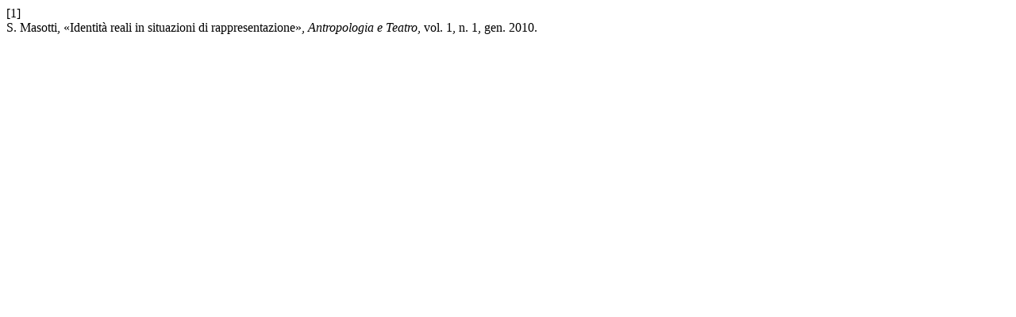

--- FILE ---
content_type: text/html; charset=UTF-8
request_url: https://antropologiaeteatro.unibo.it/citationstylelanguage/get/ieee?submissionId=3285&publicationId=2438
body_size: 74
content:
<div class="csl-bib-body">
  <div class="csl-entry"><div class="csl-left-margin">[1]</div><div class="csl-right-inline">S. Masotti, «Identità reali in situazioni di rappresentazione», <i>Antropologia e Teatro</i>, vol. 1, n. 1, gen. 2010.</div></div>
</div>